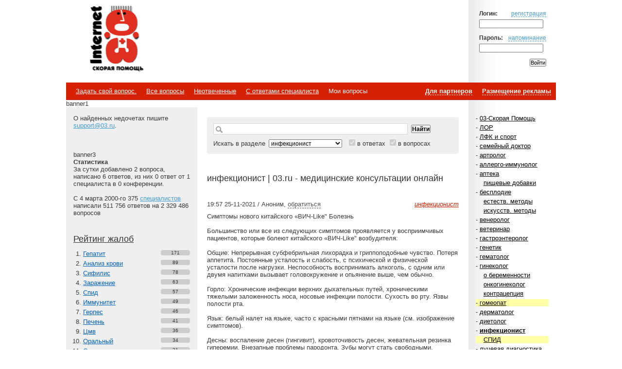

--- FILE ---
content_type: text/html; charset=utf-8
request_url: https://www.03.ru/section/infection/6026547
body_size: 38454
content:
<html xml:lang="ru" lang="ru">
	<head>
		<meta http-equiv="Content-Type" content="text/html; charset=UTF-8" />
		<meta http-equiv="Content-Language" content="ru" />
		<meta name="robots" content="all" />
		<meta name="description" content="Медицинский форум 03.ру - бесплатные консультации врачей" />
		<meta name="keywords" content="Гепатит, Анализ крови, Сифилис, Заражение, Спид, Иммунитет, Герпес, Печень, Цмв, Оральный, Сыпь, Потливость, Билирубин, Слюна, Вирусы, Статус, Клещ, Беременность, Рнк, Нагрузка, Кокав, Иммуноглобулин, Цефтриаксон, Ацикловир, Анти-Э, Доксициклин, Полиоксидоний, Азитромицин, Амоксиклав, Левофлоксацин, Изопринозин, Флуконазол, Виферон, Немозол, Варилрикс, Супрастин, Урсосан, Ципрофлоксацин, Юнидокс Солютаб, Калетра, " />

		<meta name="copyright" content="" />
		<meta name="author" content="" />

		<meta http-equiv="Pragma" content="no-cache">
		<meta http-equiv="no-cache">
		<meta http-equiv="Expires" content="-1">
		<meta http-equiv="Cache-Control" content="no-cache">

		<title>инфекционист | 03.ru - медицинские консультации онлайн</title>

		<link rel="stylesheet" type="text/css" media="all" href="/styles/base.css" />
					
			<script type="text/javascript" src="/js/lici.js"></script>
					
		<link rel="shortcut icon" href="/favicon.ico" type="image/x-icon" />
        <script type="text/javascript" src="//www.03.ru/js/adfox.asyn.code.ver3.js"> </script>
        <script type="text/javascript" src="//www.03.ru/js/adfox.asyn.code.scroll.js"> </script>
        <style>
        html #seedr-player {
            clear: none !important;
        }
        </style>
	</head>
	<body class="Home" id=":Body">
		<div class="Body-L" id=":Body-L"><div class="Body-R" id=":Body-R">
		<div class="la_Wrap">
		<div id="Header">
			<div class="Inner">
			<!-- Login Form -->
								<form method="post" id="loginform" action="/auth/login">
					<input type="hidden" name="backto" value="/section/infection/6026547" />
					<p>
						<b>Логин:</b><a href="/auth/register" rel="nofollow">регистрация</a>
						<input class="LoginInput" type="text" name="email" value="" id="email">
					</p>
					<p>
						<b>Пароль:</b><a href="/auth/restore" rel="nofollow">напоминание</a>
						<input class="LoginInput" type="password" name="password" value="" id="password">
					</p>	
					<p><input type="submit" value="Войти"></p>
				</form>
<!-- / Login Form -->
				<h1 class="Logo"><strong>Internet<span>Скорая помощь</span></strong><a title="На главную" href="/">Медицинский портал</a></h1>

														
									

				<div class="Banner">
<table><tr><td>
            <script src='//partner.mediametrics.ru/inject/inject.js' type='text/javascript' id='MediaMetricsInject' data-width='600' data-height='150' data-bgcolor='FFFFFF' data-bordercolor='000000' data-linkscolor='232323' data-transparent='' data-rows='6' data-inline='true' data-font='middle' data-fontfamily='roboto' data-border='' data-borderwidth='0' data-alignment='vertical' data-country='ru' data-site='mmet/03_ru'> </script>
        </td></tr></table>
</div>

					



<!-- img class="Counter" src="http://counter.rambler.ru/top100.cnt?12702" alt="Rambler's Top100" width=1 height=1 border=0 -->
				</div>

			</div>
		</div>

		<div id="Navigation-Top">
			<div class="Inner">
				<b><a href="/advert">Размещение рекламы</a></b>
				<b><a href="/partner">Для партнеров</a></b>
				<ul>
					<li><a href="/message/add">Задать свой вопрос.</a></li>
					<li><a href="/">Все&nbsp;вопросы</a></li>
					<li><a href="/section/infection/noanswer">Неотвеченные</a></li><li><a href="/section/infection/docanswer">С&nbsp;ответами&nbsp;специалиста</a></li>					<li>Мои&nbsp;вопросы</li>
				</ul>
			</div>
		</div>

 banner1

		<div id="Content">
			<div id="List">
				<div id="List-Lay"></div>
<!-- Subscribe -->
<!-- / Subscribe -->

				<div class="Inner">
<!-- Sections -->
					<ul class="sections">
						<li>- <a href="/section/03">03-Скорая Помощь</a></li>
						<li>- <a href="/section/otolaringology">ЛОР</a></li>
						<li>- <a href="/section/sport">ЛФК и спорт</a></li>
						<li>- <a href="/section/family">семейный доктор</a></li>
						<li>- <a href="/section/artrology">артролог</a></li>
						<li>- <a href="/section/immunology">аллерго-иммунолог</a></li>
						<li>- <a href="/section/apteka">аптека</a></li>
						<li class="Level"><a href="/section/foodadd">пищевые добавки</a></li>
						<li>- <a href="/section/sterility">бесплодие</a></li>
						<li class="Level"><a href="/section/natural">естеств. методы</a></li>
						<li class="Level"><a href="/section/artificial">искусств. методы</a></li>
						<li>- <a href="/section/venerology">венеролог</a></li>
						<li>- <a href="/section/veterinary">ветеринар</a></li>
						<li>- <a href="/section/gastro">гастроэнтеролог</a></li>
						<li>- <a href="/section/genetics">генетик</a></li>
						<li>- <a href="/section/gematology">гематолог</a></li>
						<li>- <a href="/section/gynecology">гинеколог</a></li>
						<li class="Level"><a href="/section/pregnancy">о беременности</a></li>
						<li class="Level"><a href="/section/onco">онкогинеколог</a></li>
						<li class="Level"><a href="/section/contraception">контрацепция</a></li>
						<li style="background-color:#FFFFA7;">- <a href="/section/gomeo">гомеопат</a></li>
						<li>- <a href="/section/dermatology">дерматолог</a></li>
						<li>- <a href="/section/dietology">диетолог</a></li>
						<li>- <b><a href="/section/infection">инфекционист</a></b></li>
						<li class="Level" style="background-color:#FFFFA7;"><a href="/section/spid">СПИД</a></li>
						<li>- <a href="/section/research">лучевая диагностика</a></li>
						<li class="Level"><a href="/section/histology">гистолог</a></li>
						<li>- <a href="/section/invalidi">инвалиды</a></li>
						<li>- <a href="/section/cardiology">кардиолог</a></li>
						<li>- <a href="/section/kosmetika">косметолог</a></li>
						<li>- <a href="/section/mammology">маммолог</a></li>
						<li>- <a href="/section/manual">мануальный терапевт</a></li>
						<li>- <a href="/section/massaj">массаж</a></li>
						<li>- <a href="/section/neurology">невролог</a></li>
						<li class="Level"><a href="/section/vertebr">позвоночник</a></li>
						<li>- <a href="/section/oncology">онколог</a></li>
						<li class="Level"><a href="/section/oncoreabilitation">онкореабилитация</a></li>
						<li>- <a href="/section/oftalmology">офтальмолог</a></li>
						<li class="Level"><a href="/section/glass">линзы и очки</a></li>
						<li>- <a href="/section/pediatry">педиатр</a></li>
						<li class="Level"><a href="/section/cardiology_children">детский кардиолог</a></li>
						<li class="Level"><a href="/section/dermatology_children">детский дерматолог</a></li>
						<li class="Level"><a href="/section/neurology_children">детский невролог</a></li>
						<li class="Level"><a href="/section/orthopedy">детский ортопед</a></li>
						<li class="Level"><a href="/section/endokrinology_children">детский эндокринолог</a></li>
						<li class="Level"><a href="/section/oftalmology_children">детский офтальмолог</a></li>
						<li class="Level"><a href="/section/detpsih">детский психолог</a></li>
						<li class="Level"><a href="/section/lor">детский ЛОР</a></li>
						<li class="Level"><a href="/section/psihiatr">детский психиатр</a></li>
						<li class="Level"><a href="/section/childsurg">детский хирург</a></li>
						<li class="Level"><a href="/section/defectolog">дефектолог</a></li>
						<li class="Level"><a href="/section/milk">кормление грудью</a></li>
						<li class="Level"><a href="/section/parents">молодые родители</a></li>
						<li class="Level"><a href="/section/logopedist">логопед</a></li>
						<li>- <a href="/section/proctology">проктолог</a></li>
						<li>- <a href="/section/psychiatry">психиатр</a></li>
						<li class="Level"><a href="/section/psycology">психолог</a></li>
						<li class="Level"><a href="/section/psychotherapist">психотерапевт</a></li>
						<li class="Level"><a href="/section/fampsyholog">семейный психолог</a></li>
						<li class="Level"><a href="/section/profconsult">профконсультант</a></li>
						<li>- <a href="/section/cosmetology">пластический хирург</a></li>
						<li class="Level"><a href="/section/correction">пластический ортопед</a></li>
						<li>- <a href="/section/stomatology">стоматолог</a></li>
						<li class="Level"><a href="/section/faceplast">пластика лица</a></li>
						<li class="Level"><a href="/section/chelust">челюстная хирургия</a></li>
						<li>- <a href="/section/therapy">терапевт</a></li>
						<li>- <a href="/section/traumatology">травматолог-ортопед</a></li>
						<li class="Level"><a href="/section/stopa">голеностоп и стопа</a></li>
						<li>- <a href="/section/urology">уролог</a></li>
						<li class="Level"><a href="/section/sexfortwo">андролог</a></li>
						<li>- <a href="/section/surgery">хирург</a></li>
						<li class="Level"><a href="/section/vessel">сосудистый хирург</a></li>
						<li>- <a href="/section/weight">худеем...</a></li>
						<li>- <a href="/section/endokrinology">эндокринолог</a></li>
						<li class="Level"><a href="/section/diabet">диабет</a></li>
						<li>- <a href="/section/ordinatory">ординаторская</a></li>
					</ul>
					<div>&nbsp;</div>
					<div>В конференциях отмеченных <span style="background-color:#99EC76">зеленым</span> сегодня были ответы специалистов.</div>
					<div><span style="background-color:#FFFFA7">Желтым</span> &ndash; не более недели&nbsp;назад.</div>

<!-- / Sections -->
				</div>
			</div>
			<div id="Sidebar">
				<div id="Sidebar-Lay"></div>
				<div class="Inner">
					О найденных недочетах пишите <a href="mailto:support@03.ru">support@03.ru</a>.
					<br>
					<br>



<p>

        <span id=serg240x400></span>
        <script src='//www.liveinternet.ru/cgi-bin/adv.fcgi?p=205&qtype=javascript&span-name=serg240x400'></script>
</p>
     <!--   <script type="text/javascript">
            var begun_auto_pad = 66932471;
            var begun_block_id = 369726432;
        </script>
        <script src="http://autocontext.begun.ru/autocontext2.js" type="text/javascript"></script>
<br/><br/>
-->        <br/><br/>
<div id="direct_left"></div>
banner3

<br>
<!-- Statistic -->
					<div class="Banner">
						<b>Статистика</b><br/>
						<!-- За сутки добавлено 2 вопросов, написано 6 ответов, из них 0 ответов от 1 специалистов в 0 конференциях. -->
						За сутки добавлено 2 вопроса, написано 6 ответов, из них 0 ответ от 1 специалиста в 0 конференции.<br/><br/>
						С 4 марта 2000-го 375 <a href="/profile/specialists">специалистов</a> написали 511 756 ответов на 
						2&nbsp;329&nbsp;486 вопросов
					</div><!-- / Statistic -->

					<div class="Top">
<!-- TOP -->
						<h3><a href="/terms/complaint">Рейтинг жалоб</a></h3>
						<ol>
							<li><a href="/terms/complaint/gepatit">Гепатит</a><em>171</em></li>
							<li><a href="/terms/complaint/analiz_krovi">Анализ крови</a><em>89</em></li>
							<li><a href="/terms/complaint/sifilis">Сифилис</a><em>78</em></li>
							<li><a href="/terms/complaint/zarazhenie">Заражение</a><em>63</em></li>
							<li><a href="/terms/complaint/spid">Спид</a><em>57</em></li>
							<li><a href="/terms/complaint/immunitet">Иммунитет</a><em>49</em></li>
							<li><a href="/terms/complaint/gerpes">Герпес</a><em>46</em></li>
							<li><a href="/terms/complaint/pechen">Печень</a><em>41</em></li>
							<li><a href="/terms/complaint/cmv">Цмв</a><em>36</em></li>
							<li><a href="/terms/complaint/oralnyj">Оральный</a><em>34</em></li>
							<li><a href="/terms/complaint/syp">Сыпь</a><em>31</em></li>
							<li><a href="/terms/complaint/potlivost">Потливость</a><em>31</em></li>
							<li><a href="/terms/complaint/bilirubin">Билирубин</a><em>29</em></li>
							<li><a href="/terms/complaint/sljuna">Слюна</a><em>29</em></li>
							<li><a href="/terms/complaint/virusy">Вирусы</a><em>29</em></li>
							<li><a href="/terms/complaint/status">Статус</a><em>27</em></li>
							<li><a href="/terms/complaint/kleshh">Клещ</a><em>26</em></li>
							<li><a href="/terms/complaint/beremennost">Беременность</a><em>25</em></li>
							<li><a href="/terms/complaint/rnk">Рнк</a><em>25</em></li>
							<li><a href="/terms/complaint/nagruzka">Нагрузка</a><em>25</em></li>

						</ol>
					</div>
					<div class="Top">
<!-- TOP -->
						<h3><a href="/terms/drug">Рейтинг лекарств</a></h3>
						<ol>
							<li><a href="/terms/drug/kokav">Кокав</a><em>35</em></li>
							<li><a href="/terms/drug/immunoglobulin">Иммуноглобулин</a><em>15</em></li>
							<li><a href="/terms/drug/ceftriakson">Цефтриаксон</a><em>12</em></li>
							<li><a href="/terms/drug/aciklovir">Ацикловир</a><em>11</em></li>
							<li><a href="/terms/drug/antie">Анти-Э</a><em>10</em></li>
							<li><a href="/terms/drug/doksiciklin">Доксициклин</a><em>7</em></li>
							<li><a href="/terms/drug/polioksidoni">Полиоксидоний</a><em>7</em></li>
							<li><a href="/terms/drug/azitromicin">Азитромицин</a><em>7</em></li>
							<li><a href="/terms/drug/amoksiklav">Амоксиклав</a><em>7</em></li>
							<li><a href="/terms/drug/levofloksacin">Левофлоксацин</a><em>6</em></li>
							<li><a href="/terms/drug/izoprinozin">Изопринозин</a><em>6</em></li>
							<li><a href="/terms/drug/flukonazol">Флуконазол</a><em>5</em></li>
							<li><a href="/terms/drug/viferon">Виферон</a><em>5</em></li>
							<li><a href="/terms/drug/nemozol">Немозол</a><em>5</em></li>
							<li><a href="/terms/drug/varilriks">Варилрикс</a><em>5</em></li>
							<li><a href="/terms/drug/suprastin">Супрастин</a><em>5</em></li>
							<li><a href="/terms/drug/ursosan">Урсосан</a><em>4</em></li>
							<li><a href="/terms/drug/ciprofloksacin">Ципрофлоксацин</a><em>4</em></li>
							<li><a href="/terms/drug/nidoks_soltab">Юнидокс Солютаб</a><em>4</em></li>
							<li><a href="/terms/drug/kaletra">Калетра</a><em>4</em></li>

						</ol>
					</div>
				</div>
			</div>
			<div id="Text">
				<div class="Inner">
<!-- Search form -->
					<form class="Search" name="searchform" action="/sss" method="get">
						<div class="SearchInputs">
														<span class="SearchField"><input type="text" name="s" value="" id="s"></span>
							<input type="submit" value="Найти">
						</div>
						Искать в разделе <select name='section'>
							<option value=0>--- Все разделы ---</option>
							<option value="5573">03-Скорая Помощь</option>
							<option value="210">ЛОР</option>
							<option value="1388">ЛФК и спорт</option>
							<option value="5470">семейный доктор</option>
							<option value="20">артролог</option>
							<option value="110">аллерго-иммунолог</option>
							<option value="5458">аптека</option>
							<option value="5490">пищевые добавки</option>
							<option value="1323">бесплодие</option>
							<option value="5599">естеств. методы</option>
							<option value="5598">искусств. методы</option>
							<option value="40">венеролог</option>
							<option value="1110">ветеринар</option>
							<option value="50">гастроэнтеролог</option>
							<option value="60">генетик</option>
							<option value="70">гематолог</option>
							<option value="80">гинеколог</option>
							<option value="1322">о беременности</option>
							<option value="5354">онкогинеколог</option>
							<option value="5485">контрацепция</option>
							<option value="90">гомеопат</option>
							<option value="100">дерматолог</option>
							<option value="1288">диетолог</option>
							<option value="120" selected="selected">инфекционист</option>
							<option value="5613">СПИД</option>
							<option value="5351">лучевая диагностика</option>
							<option value="5340">гистолог</option>
							<option value="5601">инвалиды</option>
							<option value="140">кардиолог</option>
							<option value="5600">косметолог</option>
							<option value="1389">маммолог</option>
							<option value="5572">мануальный терапевт</option>
							<option value="5604">массаж</option>
							<option value="191">нарколог</option>
							<option value="5550">для тех, кто бросил</option>
							<option value="5595">для тех, кто рядом</option>
							<option value="190">невролог</option>
							<option value="5556">позвоночник</option>
							<option value="200">онколог</option>
							<option value="5580">онкореабилитация</option>
							<option value="1228">офтальмолог</option>
							<option value="5616">линзы и очки</option>
							<option value="230">педиатр</option>
							<option value="5335">детский кардиолог</option>
							<option value="5258">детский дерматолог</option>
							<option value="5379">детский невролог</option>
							<option value="5481">детский ортопед</option>
							<option value="5501">детский эндокринолог</option>
							<option value="5542">детский офтальмолог</option>
							<option value="5552">детский психолог</option>
							<option value="5553">детский ЛОР</option>
							<option value="5555">детский психиатр</option>
							<option value="5611">детский хирург</option>
							<option value="5614">дефектолог</option>
							<option value="5608">кормление грудью</option>
							<option value="5381">молодые родители</option>
							<option value="5382">логопед</option>
							<option value="240">проктолог</option>
							<option value="250">психиатр</option>
							<option value="251">психолог</option>
							<option value="5484">психотерапевт</option>
							<option value="5557">семейный психолог</option>
							<option value="5615">профконсультант</option>
							<option value="5473">пластический хирург</option>
							<option value="5465">пластический ортопед</option>
							<option value="275">сексопатолог</option>
							<option value="270">стоматолог</option>
							<option value="5609">пластика лица</option>
							<option value="5551">челюстная хирургия</option>
							<option value="1">терапевт</option>
							<option value="290">травматолог-ортопед</option>
							<option value="5506">голеностоп и стопа</option>
							<option value="300">уролог</option>
							<option value="5496">андролог</option>
							<option value="310">хирург</option>
							<option value="5345">сосудистый хирург</option>
							<option value="5388">худеем...</option>
							<option value="320">эндокринолог</option>
							<option value="5488">диабет</option>
							<option value="1426">ординаторская</option>
						</select>
						<input id="inans" type="checkbox" name="inans" value="inans" checked="checked" disabled /> <label for="inans">в ответах</label>
						<input id="inquest" type="checkbox" name="inquest" value="inquest" checked="checked" disabled /> <label for="inquest">в вопросах</label>
					</form>
<!-- / Search form -->
					<p>&nbsp;</p>


<!-- / Inline Banner here -->
					<div id="Info">
						<h2>инфекционист | 03.ru - медицинские консультации онлайн</h2>
						
						
						<p style="margin-bottom:20px;">&nbsp;</p>
<script type="text/javascript">
<!--
function conversion(person)
{
	var usertext = document.getElementById('addcommentform').text.value;
	document.getElementById('addcommentform').text.value = person + ',' + "\r\n" + usertext;
	document.getElementById('addcommentform').text.focus();
	return false;
}
//-->
</script>
						<div class="Article">
							<dl>
								<dd class="Title">
									<em><a href="/section/infection" title="Перейти в категорию инфекционист" >инфекционист</a></em>
									<h2></h2>
<span>19:57 25-11-2021 / Аноним</span>, <a href="#" style="color:#555555; text-decoration:none; border-bottom:1px #555555 dashed;" onclick="return conversion('Аноним');">обратиться</a>
								</dd>	
								<dd class="Data">
									<p>
<div id="hypercontext">
<index>
										Симптомы нового китайского «ВИЧ-Like" Болезнь<br>
<br>
Большинство или все из следующих симптомов проявляется у восприимчивых пациентов, которые болеют китайского «ВИЧ-Like" возбудителя:<br>
<br>
Общие: Непрерывная субфебрильная лихорадка и гриппоподобные чувство. Потеря аппетита. Постоянные усталость и слабость, с психической и физической усталости после нагрузки. Неспособность воспринимать алкоголь, с одним или двумя напитками вызывает головокружение и опьянение выше, чем обычно.<br>
<br>
Горло: Хронические инфекции верхних дыхательных путей, хроническими тяжелыми заложенность носа, носовые инфекции полости. Сухость во рту. Язвы полости рта.<br>
<br>
Язык: белый налет на языке, часто с красными пятнами на языке (см. изображение симптомов).<br>
<br>
Десны: воспаление десен (гингивит), кровоточивость десен, жевательная резинка гиперемии. Внезапные проблемы пародонта. Зубы могут стать свободными.<br>
<br>
Кожа: Системная красная сыпь (пурпура сыпь). Пилинг кожи особенно на ладонях рук и подошвах ног. Кожа на лице становится жирной. Кожа становится более жесткой и теряет свою эластичность, такие, что отпечатков, выполненных на давление пальца занять длительное время (около 5 секунд), чтобы исчезнуть. Подкожные узелки (узловой субэпидермальные фиброз) может показаться. Медленное заживление ран.<br>
<br>
Грудь: Хронические боли в груди. Стеснения в груди. Затрудненное дыхание. Быстрый частоты сердечных сокращений (тахикардия).<br>
<br>
Лимфатических узлов: увеличение лимфатических узлов (особенно в нижней челюсти, и пах), боль лимфатических узлов.<br>
<br>
Глаза: Красные воспаленные глаза (конъюнктивит). Глаз отек.<br>
<br>
Неврологические: головокружение, шум в ушах, головокружение. Потеря слуха. Головная боль, тошнота, сонливость. Видение может ухудшиться. Некоторые пациенты имели эпизод вирусного менингита.<br>
<br>
Психологические изменения: Extreme генерализованное тревожное расстройство, депрессия, ангедония, и мощный суицидальные мысли. Плохо памяти, спутанность сознания и когнитивной дисфункции.<br>
<br>
Мышц и периферических нервов: Постоянные парестезии. Руки и ноги онемение. Постоянно подергивание мышц (синдром доброкачественной пучками). Мышечные боли.<br>
<br>
Суставы: Суставы сделать трещин или хлопки при перемещении (крепитация это медицинский термин для этого звука). Общая боль и болезненность суставов (артралгии). Суставы могут деформироваться.<br>
<br>
Повреждения органов и закалки: Системные поражения органов (печени, желчного пузыря, почек, легких, кишечника). Висцеральных органов начинают затвердевать (возможно, похож на склеродермии или фиброз реакция?). Увеличение щитовидной железы (щитовидная железа гипертрофия).<br>
<br>
Желудок и кишечник: различные желудочно-кишечного тракта: хронический понос, боли в животе, боли в животе, отрыжка (из-за избытка газа желудка), жидкий стул, мелена (темно липким стулом частично переваренной крови), кровь в стуле (в основном переходных) , слизь в стуле.<br>
<br>
Масса тела: потеря веса в первые 3 месяца, а позже часто есть дополнительное увеличение веса на животе (центральное ожирение).<br>
<br>
Сон: плохой сон. Ночные поты.<br>
<br>
Ногти: Ногти потери. Потеря или уменьшение белых в форме полумесяца области (lunula) у основания ногтей.<br>
<br>
Цвет волос: выпадение волос на голове, а также на теле.<br>
<br>
Анализы крови: Это «ВИЧ-как" возбудитель может вызвать снижение белых кровяных клеток. Около 40% инфицированных пациентов имеют низкий клеток CD4, как низко как 200 CD4 клеток на мм3 крови, и поднял CD8 пунктам. Хотя 60% инфицированных пациентов имеют нормальный уровень CD4. CD3 клеток у некоторых больных несколько ниже, чем эталонное значение. Естественных клеток-киллеров в норме.
</index>
</div>																													</p>
								</dd>
							</dl>
						</div>

    <!--AdFox START-->
    <!--adsmart-->
    <!--Площадка: 03 / * / *-->
    <!--Тип баннера: adsmart-->
    <!--Расположение: <середина страницы>-->
    <!-- ________________________AdFox Asynchronous code START__________________________ -->
    <script type="text/javascript">
        <!--
        if (typeof(pr) == 'undefined') { var pr = Math.floor(Math.random() * 1000000); }
        if (typeof(document.referrer) != 'undefined') {
            if (typeof(afReferrer) == 'undefined') {
                afReferrer = escape(document.referrer);
            }
        } else {
            afReferrer = '';
        }
        var addate = new Date();


        var dl = escape(document.location);
        var pr1 = Math.floor(Math.random() * 1000000);

        document.write('<div id="AdFox_banner_'+pr1+'"><\/div>');
        document.write('<div style="visibility:hidden; position:absolute;"><iframe id="AdFox_iframe_'+pr1+'" width=1 height=1 marginwidth=0 marginheight=0 scrolling=no frameborder=0><\/iframe><\/div>');

        AdFox_Scroll(pr1,'//ads.adfox.ru/1435/prepareCode?pp=h&amp;ps=bxdv&amp;p2=ul&amp;pct=a&amp;plp=a&amp;pli=a&amp;pop=a&amp;pr=' + pr +'&amp;pt=b&amp;pd=' + addate.getDate() + '&amp;pw=' + addate.getDay() + '&amp;pv=' + addate.getHours() + '&amp;prr=' + afReferrer + '&amp;puid1=&amp;puid3=&amp;dl='+dl+'&amp;pr1='+pr1);
        // -->
    </script>
    <!-- _________________________AdFox Asynchronous code END___________________________ -->

						<div id="comments" class="CommentList">
							<h3>Ответы</h3><i>Внимание! Имена специалистов пишутся <font color="red">красным шрифтом со ссылкой на их профиль</font>. Остерегайтесь мошенников, не высылайте никому деньги!</i><br/></br>
							<div class="commentlist"> 								<dl id="#m6036107">
									<a name="m6036107">
									<dd class="Date">
										<span style="float:right;">
											<a href="#m6036107">#</a> 06:07 05-01-2022										</span>
аноним, <a href="#m6036107" style="color:#555555; text-decoration:none; border-bottom:1px #555555 dashed;" onclick="return conversion('аноним');">обратиться</a>
									</dd>
									</a>
									<dd>
																					</dd>
									<dd>
<div id="hypercontext">
<index>
										Мой дед жаловался от таких спитоми с детства щас ему 87 лет значит у него китайский ВИЧ</index>
</div>

									</dd>
								</dl>							
	</div>						</div>
    <div id="direct_bottom" ></div>



<style>
    .button10 {
        display: inline-block;
        color: black;
        font-size: 125%;
        font-weight: 700;
        text-decoration: none;
        user-select: none;
        padding: .25em .5em;
        outline: none;
        border: 1px solid rgb(250,172,17);
        border-radius: 7px;
        background: rgb(255,212,3) linear-gradient(rgb(255,212,3), rgb(248,157,23));
        box-shadow: inset 0 -2px 1px rgba(0,0,0,0), inset 0 1px 2px rgba(0,0,0,0), inset 0 0 0 60px rgba(255,255,0,0);
        transition: box-shadow .2s, border-color .2s;
    }
    .button10:hover {
        box-shadow: inset 0 -1px 1px rgba(0,0,0,0), inset 0 1px 2px rgba(0,0,0,0), inset 0 0 0 60px rgba(255,255,0,.5);
    }
    .button10:active {
        padding: calc(.25em + 1px) .5em calc(.25em - 1px);
        border-color: rgba(177,159,0,1);
        box-shadow: inset 0 -1px 1px rgba(0,0,0,.1), inset 0 1px 2px rgba(0,0,0,.3), inset 0 0 0 60px rgba(255,255,0,.45);
    }
</style>

<a name="commentformplace"></a>
<div id="commentform" class="CommentForm">
	<h3 id="respond">Ответить</h3>


    <form method="post" id="addcommentform" name="addcommentform" action="/message/comment">
		<input type="hidden" name="eklmnoprst" value="2b3a8269ba28b9022072fa9f3c58c43a" />
		<input type="hidden" name="ref_id" value="6026547" />
		<input type="hidden" name="section" value="120" />
		<div class="CommentFormFields">
			<p>			<b>Имя</b>
			<input class="CommentFormField" type="text" name="username" id="username" tabindex="1" value="" />
			</p>
		</div>

<!-- -->
		<div class="CommentFormFields">
			<p>			<b>Населенный пункт</b>
			<input class="CommentFormField" type="text" name="place" id="userplace" value="" />
			</p>
		</div>
<!-- -->

		<div class="Bo"></div>
			<textarea name="text" tabindex="1"></textarea>
			<div class="CommentFormFields">
<!--				<p><img src="/kcaptcha/2b3a8269ba28b9022072fa9f3c58c43a.png" width="120" height="60" border="0" alt="Captcha" /></p>-->
                <table width="100%"><tr><td>
                   <img src="//captcha.li.ru/image?id=2b3a8269ba28b9022072fa9f3c58c43a" id="captcha_image"><br/>[<a href="#" onclick="document.getElementById('captcha_image').src='//captcha.li.ru/image?id=2b3a8269ba28b9022072fa9f3c58c43a&'+Math.random(); return false;">Заменить картинку!</a>]</p>
				</td><td>
					<b>&lt;== Какое слово на картинке?:</b>

					<input class="CommentFormField" type="text" name="captcha" size="10" tabindex="3" value="">
					</td></tr><tr><td></td><td>

					<input type="checkbox" name="subscribe" tabindex="4" id="subscribe" value="subscribe" style="width: auto;"  />
					<b>Получать ответы на e-mail:</b>
<br/><input class="CommentFormField" type="text" name="email" id="email" tabindex="5" value="" />
</td></tr>
				<tr><td></td><td><input type="submit" name="" tabindex="6" value="Отправить" class="button10" align="right"/></td>            </td></tr></table>
			</div>
			<div class="Bo"></div>
		</form>

    <!-- R-2671-5 Яндекс.RTB-блок  -->
    <div align="center" id="yandex_ad_R-2671-5"></div>
    <br clear="all" />

    <script type="text/javascript">
        (function(w, d, n, s, t) {
            w[n] = w[n] || [];
            w[n].push(function() {
                Ya.Context.AdvManager.render({
                    blockId: "R-2671-5",
                    renderTo: "yandex_ad_R-2671-5",
                    async: true
                });
            });
            t = d.getElementsByTagName("script")[0];
            s = d.createElement("script");
            s.type = "text/javascript";
            s.src = "//an.yandex.ru/system/context.js";
            s.async = true;
            t.parentNode.insertBefore(s, t);
        })(this, this.document, "yandexContextAsyncCallbacks");
    </script>

    <br/>
      <a href="#" tabindex="7"  onclick="forms.addcommentform.action+='/onlysub'; forms.addcommentform.submit(); return false;" name="onlysub">Подписаться без сообщения</a>    <br/><br/>
	<!-- /div  - Закрывается в футере-->


<script type="text/javascript">
    (function (a, b, c, d, e, f, g, h) {
        g = b.createElement(c);
        g.src = d;
        g.type = "application/javascript";
        g.async = !0;
        h = b.getElementsByTagName(c)[0];
        h.parentNode.insertBefore(g, h);
        a[f] = [];
        a[e] = function () {
            a[f].push(Array.prototype.slice.apply(arguments));
        }
    }) (window, document, "script", (document.location.protocol === "https:"
            ? "https:" : "http:") + "//cdn01.nativeroll.tv/js/seedr-player.min.js", "SeedrPlayer",
            "seedrInit");
</script>
<script>
    SeedrPlayer(
        document.getElementById('direct_bottom'),
        20,
        {
            gid: "573f496964225d4c3f8b4569",
            marginBottom: "25px",
            onError: function (e) { console.log(e); }
        }
    );
</script>

					</div>


<br />






				</div>
			</div>
			<div class="Bo"></div>
		</div>

<!--LiveInternet counter--><script type="text/javascript">
    document.write('<a href="//www.liveinternet.ru/click" '+
        'target="_blank"><img src="//counter.yadro.ru/hit?t52.6;r'+
        escape(document.referrer)+((typeof(screen)=='undefined')?'':
        ';s'+screen.width+'*'+screen.height+'*'+(screen.colorDepth?
            screen.colorDepth:screen.pixelDepth))+';u'+escape(document.URL)+
        ';h'+escape(document.title.substring(0,150))+';'+Math.random()+
        '" alt="" title="LiveInternet: показано число просмотров и'+
        ' посетителей за 24 часа" '+
        'border="0" width="88" height="31"><\/a>')
</script><!--/LiveInternet-->


			<div class="Bo"></div>
<a href="http://www.jjc.ru/">Портал зарубежной недвижимости JJC.Ru</a>
		</div></div></div>

		<div class="Bo"></div>


	</body>
</html>
